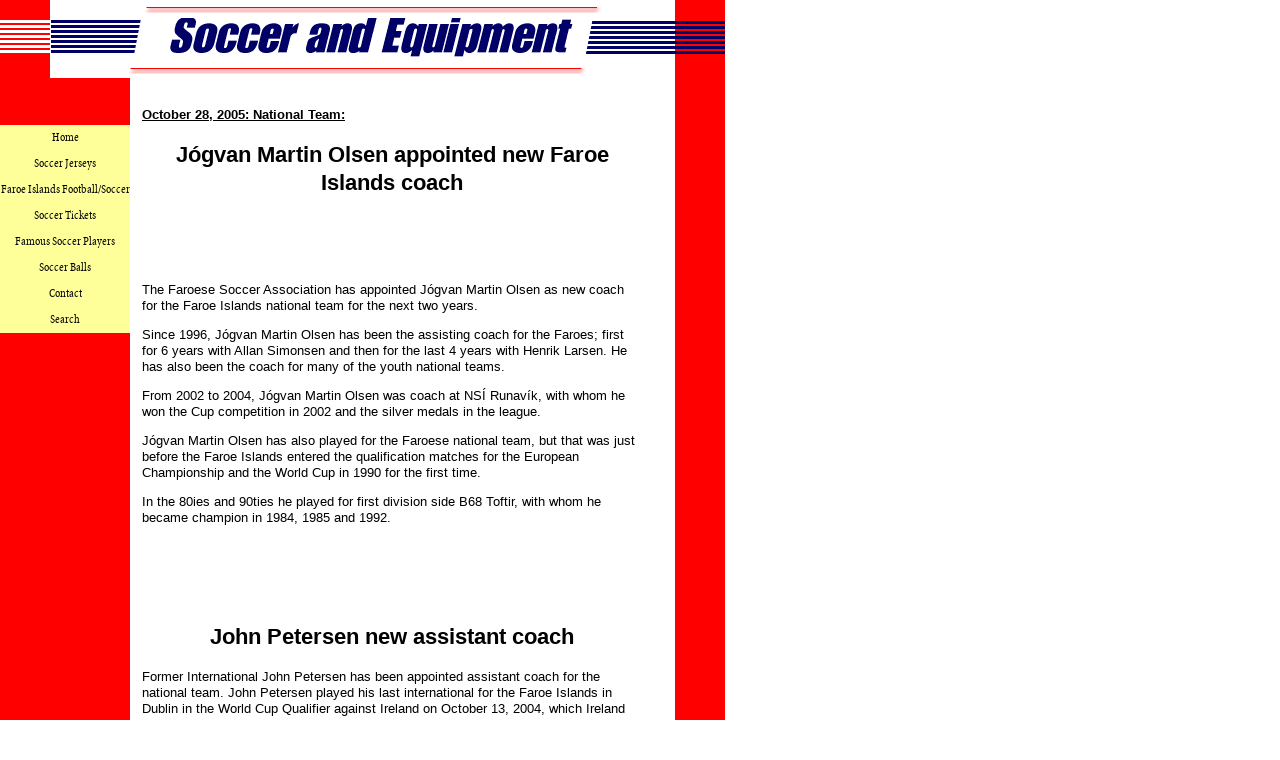

--- FILE ---
content_type: text/html; charset=UTF-8
request_url: http://www.soccerandequipment.com/jogvan-martin-olsen-faroe-islands-coach.html
body_size: 3099
content:
<!DOCTYPE HTML PUBLIC "-//W3C//DTD HTML 4.01 Transitional//EN"
        "http://www.w3.org/TR/html4/loose.dtd">
<html>
<head><meta http-equiv="content-type" content="text/html; charset=UTF-8"><title>Jógvan Martin Olsen new Faroe Faroe Islands coach - John Petersen new assistant</title><meta name="description" content="Former assistant coach, Jógvan Martin Olsen, has been appointed new head coach for the Faroe Islands. John Petersen is now assistant coach.">
<!-- start: tool_blocks.sbi_html_head -->
<link rel="canonical" href="http://www.soccerandequipment.com/jogvan-martin-olsen-faroe-islands-coach.html"/>
<meta property="og:title" content="Jógvan Martin Olsen new Faroe Faroe Islands coach - John Petersen new assistant"/>
<meta property="og:description" content="Former assistant coach, Jógvan Martin Olsen, has been appointed new head coach for the Faroe Islands. John Petersen is now assistant coach."/>
<meta property="og:type" content="article"/>
<meta property="og:url" content="http://www.soccerandequipment.com/jogvan-martin-olsen-faroe-islands-coach.html"/>
<!-- SD -->
<script type="text/javascript" language="JavaScript">var https_page=0</script>
<!-- end: tool_blocks.sbi_html_head -->
<link href="/sd/support-files/style.css" rel="stylesheet" type="text/css">
<script type="text/javascript" src="/sd/support-files/fix.js.pagespeed.jm.hNqckcKb0T.js"></script>
<script type="text/javascript">FIX.designMode="legacy";FIX.doEndOfHead();</script>
</head>
<body>
<table id="PageWrapper">
<tr>
<td id="Header" colspan="2">
<div class="Liner">
</div>
</td>
</tr>
<tr>
<td id="NavColumn">
<div class="Liner">
<!-- start: tool_blocks.navbar --><div class="Navigation"><ul><li class=""><a href="/">Home</a></li><li class=""><a href="/replica-soccer-jerseys.html">Soccer Jerseys</a></li><li class=""><a href="/faroe-islands-soccer-news.html">Faroe Islands Football/Soccer news, results and information</a></li><li class=""><a href="/soccer-tickets.html">Soccer Tickets</a></li><li class=""><a href="/famous-soccer-players.html">Famous Soccer Players</a></li><li class=""><a href="/soccer-balls.html">Soccer Balls</a></li><li class=""><a href="/contact.html">Contact</a></li><li class=""><a href="/soccer-and-equipment-search-engine.html">Search</a></li></ul></div>
<!-- end: tool_blocks.navbar -->
</div>
</td>
<td id="ContentWrapper">
<table cellspacing="0">
<tbody>
<tr>
<td id="ContentColumn">
<div class="Liner"><p>
<p><B><U>October 28, 2005: National Team:</U></B>
</p><h2 style="text-align: center">Jógvan Martin Olsen appointed new Faroe Islands coach</h2>
<p><TABLE align="center" width="470"><TR> <TD><script type="text/javascript">google_ad_client="pub-8048505634838821";google_ad_width=468;google_ad_height=60;google_ad_format="468x60_as";google_ad_type="text";google_ad_channel="";google_color_border="FFFFFF";google_color_bg="FFFFFF";google_color_link="0000FF";google_color_url="0000FF";google_color_text="000000";</script><script type="text/javascript" src="http://pagead2.googlesyndication.com/pagead/show_ads.js"></script></TD></TR></TABLE>
The Faroese Soccer Association has appointed Jógvan Martin Olsen as new coach for the Faroe Islands national team for the next two years. </p><p>Since 1996, Jógvan Martin Olsen has been the assisting coach for the Faroes; first for 6 years with Allan Simonsen and then for the last 4 years with Henrik Larsen. He has also been the coach for many of the youth national teams.</p><p>From 2002 to 2004, Jógvan Martin Olsen was coach at NSÍ Runavík, with whom he won the Cup competition in 2002 and the silver medals in the league. </p><p>Jógvan Martin Olsen has also played for the Faroese national team, but that was just before the Faroe Islands entered the qualification matches for the European Championship and the World Cup in 1990 for the first time.</p><p>In the 80ies and 90ties he played for first division side B68 Toftir, with whom he became champion in 1984, 1985 and 1992.
<TABLE align="center" width="470"><TR> <TD><script type="text/javascript">google_ad_client="pub-8048505634838821";google_ad_width=468;google_ad_height=60;google_ad_format="468x60_as";google_ad_type="text";google_ad_channel="";google_color_border="FFFFFF";google_color_bg="FFFFFF";google_color_link="0000FF";google_color_url="0000FF";google_color_text="000000";</script><script type="text/javascript" src="http://pagead2.googlesyndication.com/pagead/show_ads.js"></script></TD></TR></TABLE>
</p><h2 style="text-align: center">John Petersen new assistant coach</h2>
<p>Former International John Petersen has been appointed assistant coach for the national team. John Petersen played his last international for the Faroe Islands in Dublin in the World Cup Qualifier against Ireland on October 13, 2004, which Ireland won 2-0. He scored 6 goals in 57 matches for the Faroes.</p><p>John Petersen has been one of the very best Faroese players ever. Originally he played with Skála, who were then in the 2nd division, but moved to B68 Toftir in 1993 where he was for a short spell. He then joined GÍ Gøta in 1994, who had won the Championship in 1994 and helped them win the title for the next 3 years in succession. In 1997 he moved to B36 Tórshavn where he helped B36 win the Championship twice, in 1997 and 2001. He also won 2 Cup finals with B36 and 1 with GÍ. In 2000 he played for 1 season with Leiftur in Iceland, but was back with B36 in 2001 where he stayed until he ended his 1st division career at the end of the season 2004. </p><p>That was all about his playing career, but what about his coaching history? Well, he has none! – Simple as that :-) … But you have to start somewhere…</p><p>But good luck to them both, because they are surely going to need it!
<TABLE align="center" width="470"><TR> <TD><script type="text/javascript">google_ad_client="pub-8048505634838821";google_ad_width=468;google_ad_height=60;google_ad_format="468x60_as";google_ad_type="text";google_ad_channel="";google_color_border="FFFFFF";google_color_bg="FFFFFF";google_color_link="0000FF";google_color_url="0000FF";google_color_text="000000";</script><script type="text/javascript" src="http://pagead2.googlesyndication.com/pagead/show_ads.js"></script></TD></TR></TABLE>
<br><br><center>| <a href="faroe-islands-soccer-news.html">Faroese Soccer</a> |<br>|<a href="index.html">Home of SoccerandEquipment</a> |</center><script src="http://www.google-analytics.com/urchin.js" type="text/javascript"></script><script type="text/javascript">_uacct="UA-2153773-1";urchinTracker();</script>
<div class=" socializeIt socializeIt-responsive" style="border-color: #cccccc; border-width: 1px 1px 1px 1px; border-style: solid; box-sizing: border-box"></p><div style="overflow-x: auto;">
<table class="columns_block grid_block" border="0" style="width: 100%;"><tr><td class="column_0" style="width: 20%;vertical-align:top;">
<div class="shareHeader">
<strong class="ss-shareLabel" style="font-size: 16px;">Share this page:</strong>
<div id="whatsthis" style="font-size:11px;"><a href="#" onclick="open_whats_this(); return false;">What&rsquo;s this?</a></div>
</div>
</td><td class="column_1" style="width: 80%;vertical-align:top;">
</td></tr></table>
</div>
</div>
</div>
</td>
</tr>
</tbody>
</table>
</td>
</tr>
<tr>
<td id="Footer" colspan="2">
<div class="Liner">
</div>
</td>
</tr>
</table>
<script type="text/javascript">FIX.doEndOfBody();</script>
<!-- start: tool_blocks.sbi_html_body_end -->
<script>var SS_PARAMS={pinterest_enabled:false,googleplus1_on_page:false,socializeit_onpage:false};</script><style>.g-recaptcha{display:inline-block}.recaptcha_wrapper{text-align:center}</style>
<script>if(typeof recaptcha_callbackings!=="undefined"){SS_PARAMS.recaptcha_callbackings=recaptcha_callbackings||[]};</script><script>(function(d,id){if(d.getElementById(id)){return;}var s=d.createElement('script');s.async=true;s.defer=true;s.src="/ssjs/ldr.js";s.id=id;d.getElementsByTagName('head')[0].appendChild(s);})(document,'_ss_ldr_script');</script><!-- end: tool_blocks.sbi_html_body_end -->
<!-- Generated at 03:07:34 25-Nov-2022 with sports_recreation-5-1-2col v43 -->
</body>
</html>


--- FILE ---
content_type: text/html; charset=utf-8
request_url: https://www.google.com/recaptcha/api2/aframe
body_size: 268
content:
<!DOCTYPE HTML><html><head><meta http-equiv="content-type" content="text/html; charset=UTF-8"></head><body><script nonce="5c-CJz-Big4yZNzY0qKboA">/** Anti-fraud and anti-abuse applications only. See google.com/recaptcha */ try{var clients={'sodar':'https://pagead2.googlesyndication.com/pagead/sodar?'};window.addEventListener("message",function(a){try{if(a.source===window.parent){var b=JSON.parse(a.data);var c=clients[b['id']];if(c){var d=document.createElement('img');d.src=c+b['params']+'&rc='+(localStorage.getItem("rc::a")?sessionStorage.getItem("rc::b"):"");window.document.body.appendChild(d);sessionStorage.setItem("rc::e",parseInt(sessionStorage.getItem("rc::e")||0)+1);localStorage.setItem("rc::h",'1768986662361');}}}catch(b){}});window.parent.postMessage("_grecaptcha_ready", "*");}catch(b){}</script></body></html>